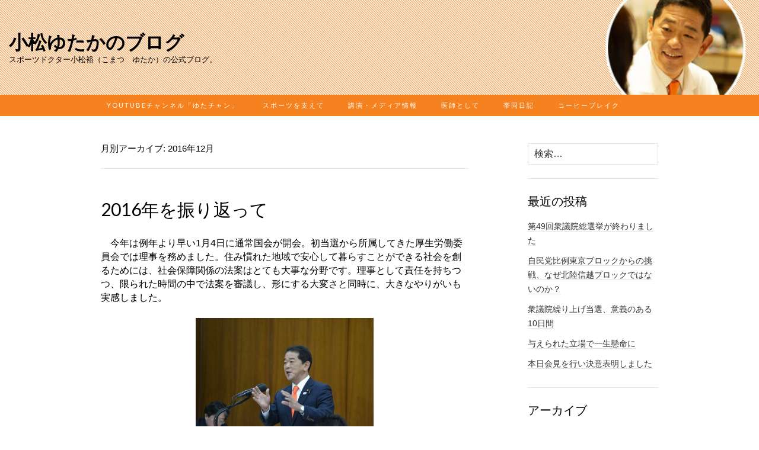

--- FILE ---
content_type: text/html; charset=UTF-8
request_url: https://komatsuyutaka.com/kolog/2016/12/
body_size: 8772
content:
<!DOCTYPE html>
<html lang="ja">
<head>
	<meta charset="UTF-8">
	<meta name="viewport" content="width=device-width">
	<link rel="profile" href="http://gmpg.org/xfn/11">
	<link rel="pingback" href="https://komatsuyutaka.com/kolog/xmlrpc.php">
	<title>2016年12月 &#8211; 小松ゆたかのブログ</title>
<link rel='dns-prefetch' href='//fonts.googleapis.com' />
<link rel='dns-prefetch' href='//s.w.org' />
<link rel="alternate" type="application/rss+xml" title="小松ゆたかのブログ &raquo; フィード" href="https://komatsuyutaka.com/kolog/feed/" />
<link rel="alternate" type="application/rss+xml" title="小松ゆたかのブログ &raquo; コメントフィード" href="https://komatsuyutaka.com/kolog/comments/feed/" />
		<script type="text/javascript">
			window._wpemojiSettings = {"baseUrl":"https:\/\/s.w.org\/images\/core\/emoji\/13.0.0\/72x72\/","ext":".png","svgUrl":"https:\/\/s.w.org\/images\/core\/emoji\/13.0.0\/svg\/","svgExt":".svg","source":{"concatemoji":"https:\/\/komatsuyutaka.com\/kolog\/wp-includes\/js\/wp-emoji-release.min.js?ver=5.5.17"}};
			!function(e,a,t){var n,r,o,i=a.createElement("canvas"),p=i.getContext&&i.getContext("2d");function s(e,t){var a=String.fromCharCode;p.clearRect(0,0,i.width,i.height),p.fillText(a.apply(this,e),0,0);e=i.toDataURL();return p.clearRect(0,0,i.width,i.height),p.fillText(a.apply(this,t),0,0),e===i.toDataURL()}function c(e){var t=a.createElement("script");t.src=e,t.defer=t.type="text/javascript",a.getElementsByTagName("head")[0].appendChild(t)}for(o=Array("flag","emoji"),t.supports={everything:!0,everythingExceptFlag:!0},r=0;r<o.length;r++)t.supports[o[r]]=function(e){if(!p||!p.fillText)return!1;switch(p.textBaseline="top",p.font="600 32px Arial",e){case"flag":return s([127987,65039,8205,9895,65039],[127987,65039,8203,9895,65039])?!1:!s([55356,56826,55356,56819],[55356,56826,8203,55356,56819])&&!s([55356,57332,56128,56423,56128,56418,56128,56421,56128,56430,56128,56423,56128,56447],[55356,57332,8203,56128,56423,8203,56128,56418,8203,56128,56421,8203,56128,56430,8203,56128,56423,8203,56128,56447]);case"emoji":return!s([55357,56424,8205,55356,57212],[55357,56424,8203,55356,57212])}return!1}(o[r]),t.supports.everything=t.supports.everything&&t.supports[o[r]],"flag"!==o[r]&&(t.supports.everythingExceptFlag=t.supports.everythingExceptFlag&&t.supports[o[r]]);t.supports.everythingExceptFlag=t.supports.everythingExceptFlag&&!t.supports.flag,t.DOMReady=!1,t.readyCallback=function(){t.DOMReady=!0},t.supports.everything||(n=function(){t.readyCallback()},a.addEventListener?(a.addEventListener("DOMContentLoaded",n,!1),e.addEventListener("load",n,!1)):(e.attachEvent("onload",n),a.attachEvent("onreadystatechange",function(){"complete"===a.readyState&&t.readyCallback()})),(n=t.source||{}).concatemoji?c(n.concatemoji):n.wpemoji&&n.twemoji&&(c(n.twemoji),c(n.wpemoji)))}(window,document,window._wpemojiSettings);
		</script>
		<style type="text/css">
img.wp-smiley,
img.emoji {
	display: inline !important;
	border: none !important;
	box-shadow: none !important;
	height: 1em !important;
	width: 1em !important;
	margin: 0 .07em !important;
	vertical-align: -0.1em !important;
	background: none !important;
	padding: 0 !important;
}
</style>
	<link rel='stylesheet' id='wp-block-library-css'  href='https://komatsuyutaka.com/kolog/wp-includes/css/dist/block-library/style.min.css?ver=5.5.17' type='text/css' media='all' />
<link rel='stylesheet' id='suits-fonts-css'  href='//fonts.googleapis.com/css?family=Lato%3A300%2C400&#038;subset=latin%2Clatin-ext' type='text/css' media='all' />
<link rel='stylesheet' id='suits-style-css'  href='https://komatsuyutaka.com/kolog/wp-content/themes/noree0024/style.css?ver=2020-09-16' type='text/css' media='all' />
<script type='text/javascript' src='https://komatsuyutaka.com/kolog/wp-includes/js/jquery/jquery.js?ver=1.12.4-wp' id='jquery-core-js'></script>
<link rel="https://api.w.org/" href="https://komatsuyutaka.com/kolog/wp-json/" /><link rel="EditURI" type="application/rsd+xml" title="RSD" href="https://komatsuyutaka.com/kolog/xmlrpc.php?rsd" />
<link rel="wlwmanifest" type="application/wlwmanifest+xml" href="https://komatsuyutaka.com/kolog/wp-includes/wlwmanifest.xml" /> 
<meta name="generator" content="WordPress 5.5.17" />
	<style type="text/css" id="suits-header-css">
			.site-header {
			background-image: url(https://komatsuyutaka.com/kolog/wp-content/uploads/2020/10/cropped-blog-2.jpg);
			background-repeat: no-repeat;
			background-attachment: scroll;
			background-position: top;
			background-size: cover;
		}
		</style>
		<link rel="stylesheet" href="https://komatsuyutaka.com/kolog/wp-content/themes/noree0024/css/main.css">
	<link rel="icon" type="image/png" href="/favicon.png">
</head>

<body class="archive date single-author no-footer-sidebar">
		<div id="page" class="hfeed site">
		<header id="masthead" class="site-header" role="banner">
							<div class="logo-container">
																		<p class="site-title"><a href="https://komatsuyutaka.com/kolog/" title="小松ゆたかのブログ" rel="home">小松ゆたかのブログ</a></p>
										<p class="site-description">スポーツドクター小松裕（こまつ　ゆたか）の公式ブログ。</p>
								</div>
						
			<div id="navbar" class="navbar">
				<nav id="site-navigation" class="navigation main-navigation" role="navigation">
					<h4 class="menu-toggle">メニュー</h4>
					<div class="menu-globalnavigation-container"><ul id="menu-globalnavigation" class="nav-menu"><li id="menu-item-28320" class="menu-item menu-item-type-taxonomy menu-item-object-category menu-item-28320"><a href="https://komatsuyutaka.com/kolog/category/youtube%e3%83%81%e3%83%a3%e3%83%b3%e3%83%8d%e3%83%ab%e3%80%8c%e3%82%86%e3%81%9f%e3%83%81%e3%83%a3%e3%83%b3%e3%80%8d/">YouTubeチャンネル「ゆたチャン」</a></li>
<li id="menu-item-28315" class="menu-item menu-item-type-taxonomy menu-item-object-category menu-item-28315"><a href="https://komatsuyutaka.com/kolog/category/sports/">スポーツを支えて</a></li>
<li id="menu-item-28316" class="menu-item menu-item-type-taxonomy menu-item-object-category menu-item-28316"><a href="https://komatsuyutaka.com/kolog/category/kouen-jyoho/">講演・メディア情報</a></li>
<li id="menu-item-28317" class="menu-item menu-item-type-taxonomy menu-item-object-category menu-item-28317"><a href="https://komatsuyutaka.com/kolog/category/doctor/">医師として</a></li>
<li id="menu-item-28318" class="menu-item menu-item-type-taxonomy menu-item-object-category menu-item-28318"><a href="https://komatsuyutaka.com/kolog/category/so-on/">帯同日記</a></li>
<li id="menu-item-28319" class="menu-item menu-item-type-taxonomy menu-item-object-category menu-item-28319"><a href="https://komatsuyutaka.com/kolog/category/coffeebreak/">コーヒーブレイク</a></li>
</ul></div>				</nav><!-- #site-navigation -->
			</div><!-- #navbar -->
		</header><!-- #masthead -->

		<div id="main" class="site-main">

	<div id="primary" class="content-area">
		<div id="content" class="site-content" role="main">

					<header class="archive-header">
				<h1 class="archive-title">月別アーカイブ: 2016年12月</h1>
							</header><!-- .archive-header -->

										
<article id="post-6255" class="post-6255 post type-post status-publish format-standard hentry category-sports category-doctor category-chiiki category-politics">
	<header class="entry-header">
		
				<h2 class="entry-title">
			<a href="https://komatsuyutaka.com/kolog/2016/12/28/2016%e5%b9%b4%e3%82%92%e6%8c%af%e3%82%8a%e8%bf%94%e3%81%a3%e3%81%a6/" rel="bookmark">2016年を振り返って</a>
		</h2>
			</header><!-- .entry-header -->

		<div class="entry-content">
		<p>				　今年は例年より早い1月4日に通常国会が開会。初当選から所属してきた厚生労働委員会では理事を務めました。住み慣れた地域で安心して暮らすことができる社会を創るためには、社会保障関係の法案はとても大事な分野です。理事として責任を持ちつつ、限られた時間の中で法案を審議し、形にする大変さと同時に、大きなやりがいも実感しました。</p>
<p><a href="https://komatsuyutaka.com/kolog/wp-content/uploads/2016/11/DSC_3360.jpg"><img loading="lazy" src="https://komatsuyutaka.com/kolog/wp-content/uploads/2016/11/DSC_3360-300x199.jpg" alt="dsc_3360" width="300" height="199" class="aligncenter size-medium wp-image-6218" /></a></p>
<p>　7月、参議院選挙が行われました。選挙権年齢が18歳に引き下げられ、初の国政選挙となった今回の参院選。1人区となった長野県選挙区では、みなさんの力を結集して戦いましたが、激戦の末、若林健太さんが大変厳しい結果となりました。</p>
<p>　8月にはリオデジャネイロでオリンピック・パラリンピックが開催されました。私はスポーツ議連の一員として、9月にパラリンピックを視察。4年後の2020年はいよいよ日本の番です。オリンピックに5度参加したスポーツドクターとしての経験を活かして日本全体でオリパラに臨むことができるよう、また2020年以降も含め、北信への経済波及効果が持続するよう、積極的に取り組んでまいります。</p>
<p><a href="https://komatsuyutaka.com/kolog/wp-content/uploads/2016/12/IMG_1621.jpg"><img loading="lazy" src="https://komatsuyutaka.com/kolog/wp-content/uploads/2016/12/IMG_1621-300x225.jpg" alt="img_1621" width="300" height="225" class="aligncenter size-medium wp-image-6259" /></a></p>
<p><a href="https://komatsuyutaka.com/kolog/wp-content/uploads/2016/12/IMG_1638.jpg"><img loading="lazy" src="https://komatsuyutaka.com/kolog/wp-content/uploads/2016/12/IMG_1638-300x225.jpg" alt="img_1638" width="300" height="225" class="aligncenter size-medium wp-image-6260" /></a></p>
<p>　秋の臨時国会では、新たに国会対策副委員長、総務会総務、厚生労働部会長代理として臨みました。様々な課題がある状況ですが、政権交替から4年が経過し、少しずつ経済に明るい兆しも見えてきています。もちろんそれが地方への波及という意味で、「実感できない」という声が大きいことも事実です。だからこそ、地方創生、国土強靱化、女性の活躍も含め、あらゆる政策を総動員してデフレ脱却を確実なものとし、経済の好循環を地方、北信にも波及させるように、間断なく実行していかなければなりません。</p>
<p>　10月21日、小坂憲次先生が旅立たれました。70歳でした。長野の政治の支柱であり、党派を越えて誰からも信頼される優しい先生でした。もっとご指導いただきたかったのに、残念です。心よりご冥福をお祈りします。</p>
<p><a href="https://komatsuyutaka.com/kolog/wp-content/uploads/2016/03/IMG_2973.jpg"><img loading="lazy" src="https://komatsuyutaka.com/kolog/wp-content/uploads/2016/03/IMG_2973-300x199.jpg" alt="IMG_2973" width="300" height="199" class="aligncenter size-medium wp-image-6007" /></a></p>
<p>　今年は憲法公布から70年の節目の年でもありました。戦後70年、平和憲法のもと、日本は平和と繁栄を築いてきました。それは平和外交への取り組み、世界各国との信頼関係の構築など、先人たちの様々な努力の賜物です。憲法改正についてもみなさんと方向性を共有し、国会で幅広い議論をしていきたいと思います。</p>
<p>　少子高齢化が進み、人口が減少する中、医師の地域偏在や年金改革、障害者スポーツ支援やスポーツによる地域活性化、女性の健康づくりや女性アスリートの支援など、私が特に役割を負って取り組んでいかなければいけないさまざまな課題があります。こうした課題にも立ち向かいながら、これからも政治を志した初心を忘れず、誰もが安心して、健康に暮らせる社会の実現を目指して、全力で取り組んでまいります。</p>
<p>　2017年も、どうぞよろしくお願い申し上げます。</p>
<p>　よいお年をお迎えください。</p>
<p>　衆議院議員　小松ゆたか</p>
<p><a href="https://komatsuyutaka.com/kolog/wp-content/uploads/2016/12/IMG_1406.jpg"><img loading="lazy" src="https://komatsuyutaka.com/kolog/wp-content/uploads/2016/12/IMG_1406-300x199.jpg" alt="img_1406" width="300" height="199" class="aligncenter size-medium wp-image-6262" /></a>		</p>
			</div><!-- .entry-content -->
	
	<footer class="entry-meta">
		Posted in <a href="https://komatsuyutaka.com/kolog/category/sports/" rel="category tag">スポーツを支えて</a>, <a href="https://komatsuyutaka.com/kolog/category/doctor/" rel="category tag">医師として</a>, <a href="https://komatsuyutaka.com/kolog/category/chiiki/" rel="category tag">地域とともに</a>, <a href="https://komatsuyutaka.com/kolog/category/politics/" rel="category tag">政治</a><span class="on-date"> on <a href="https://komatsuyutaka.com/kolog/2016/12/28/2016%e5%b9%b4%e3%82%92%e6%8c%af%e3%82%8a%e8%bf%94%e3%81%a3%e3%81%a6/" title="10:21 AM" rel="bookmark"><time class="entry-date" datetime="2016-12-28T10:21:06+09:00">2016年12月28日</time></a></span><span class="by-author"> by <span class="author vcard"><a class="url fn n" href="https://komatsuyutaka.com/kolog/author/komatsuyutaka/" title="komatsuyutaka の投稿をすべて表示" rel="author">komatsuyutaka</a></span></span>.					</footer><!-- .entry-meta -->
</article><!-- #post -->
							
<article id="post-6247" class="post-6247 post type-post status-publish format-standard hentry category-sports category-doctor category-chiiki category-politics">
	<header class="entry-header">
		
				<h2 class="entry-title">
			<a href="https://komatsuyutaka.com/kolog/2016/12/07/%e3%80%8c%e5%b0%8f%e6%9d%be%e3%82%86%e3%81%9f%e3%81%8b%e5%9b%bd%e6%94%bf%e5%a0%b1%e5%91%8a%e4%bc%9a%e3%83%bb%e5%b9%b4%e5%bf%98%e3%82%8c%e3%81%ae%e9%9b%86%e3%81%84%e3%80%8d%e3%82%92%e9%96%8b%e5%82%ac-2/" rel="bookmark">「小松ゆたか国政報告会・年忘れの集い」を開催しました</a>
		</h2>
			</header><!-- .entry-header -->

		<div class="entry-content">
		<p>				　4日、長野市で「小松ゆたか国政報告会・年忘れの集い」を開催させていただきました。年末のお忙しい中、たくさんの方に足を運んでいただき、本当にありがとうございました。</p>
<p><a href="https://komatsuyutaka.com/kolog/wp-content/uploads/2016/12/44d29d2792be3bad9a9ed98c7bbb20d6.jpg"><img loading="lazy" src="https://komatsuyutaka.com/kolog/wp-content/uploads/2016/12/44d29d2792be3bad9a9ed98c7bbb20d6-300x202.jpg" alt="%e3%82%ad%e3%83%a3%e3%83%97%e3%83%81%e3%83%a32" width="300" height="202" class="aligncenter size-medium wp-image-6251" /></a></p>
<p>　冒頭、10月21日に天国へ旅立たれた小坂憲次先生に哀悼の意を表し、黙祷を捧げました。</p>
<p>　昨年、初めて開くことができた大きな国政報告会。2回目となった今回は、400人を超える方々が足を運んでくださいました。あらためて、地元の多くの方々に支えられて議員活動をさせていただいていることを実感しました。</p>
<p>　当日は関隆教後援会長、古田芙士県連幹事長をはじめ、県議会議員、市町村長、市町村議会議員のみなさんから、あたたかい激励の言葉をいただきました。</p>
<p>　その言葉の中に、来年にはあると噂される解散総選挙、今度こそは小選挙区を制さなくてはならないというお話が多くありました。小選挙区の奪還、それは皆様が共有されている思いであり、私に対する期待であると重く受け止めています。</p>
<p>　国政報告では、今年1年を振り返りながら、力を入れて取り組んできた政策、「年金改革などの社会保障政策」、「スポーツによる健康や地域の活性化」、「障がい者支援と共生社会」などの話をしました。</p>
<p><a href="https://komatsuyutaka.com/kolog/wp-content/uploads/2016/12/66c19942ab4ba346fdb64ccc04cde373.jpg"><img loading="lazy" src="https://komatsuyutaka.com/kolog/wp-content/uploads/2016/12/66c19942ab4ba346fdb64ccc04cde373-300x202.jpg" alt="%e3%82%ad%e3%83%a3%e3%83%97%e3%83%81%e3%83%a3" width="300" height="202" class="aligncenter size-medium wp-image-6250" /></a></p>
<p>　「スポーツマンシップ」とは何か。スポーツマンシップとはリスペクトすること。仲間を尊重し、相手を尊重し、そしてルール、スポーツそのものを尊重することです。国会対策副委員長として「スポーツマンシップ」を持って政治にもあたっていかなければならないと思っています。</p>
<p>　これからも農業、経済、観光を含め、地域・国政のあらゆる課題に真摯に向き合って、みんなが安心して、健康で元気に暮らせるよう、政治家として誠実に努力を重ねていきたいと思います。</p>
<p>　「小松ゆたか国政報告会・年忘れの集い」開催にあたっては、準備から当日の運営まで、本当に多くの方にご協力いただきました。あらためて御礼申し上げます。</p>
<p>　みなさん、本当にありがとうございました。		</p>
			</div><!-- .entry-content -->
	
	<footer class="entry-meta">
		Posted in <a href="https://komatsuyutaka.com/kolog/category/sports/" rel="category tag">スポーツを支えて</a>, <a href="https://komatsuyutaka.com/kolog/category/doctor/" rel="category tag">医師として</a>, <a href="https://komatsuyutaka.com/kolog/category/chiiki/" rel="category tag">地域とともに</a>, <a href="https://komatsuyutaka.com/kolog/category/politics/" rel="category tag">政治</a><span class="on-date"> on <a href="https://komatsuyutaka.com/kolog/2016/12/07/%e3%80%8c%e5%b0%8f%e6%9d%be%e3%82%86%e3%81%9f%e3%81%8b%e5%9b%bd%e6%94%bf%e5%a0%b1%e5%91%8a%e4%bc%9a%e3%83%bb%e5%b9%b4%e5%bf%98%e3%82%8c%e3%81%ae%e9%9b%86%e3%81%84%e3%80%8d%e3%82%92%e9%96%8b%e5%82%ac-2/" title="11:20 AM" rel="bookmark"><time class="entry-date" datetime="2016-12-07T11:20:05+09:00">2016年12月7日</time></a></span><span class="by-author"> by <span class="author vcard"><a class="url fn n" href="https://komatsuyutaka.com/kolog/author/komatsuyutaka/" title="komatsuyutaka の投稿をすべて表示" rel="author">komatsuyutaka</a></span></span>.					</footer><!-- .entry-meta -->
</article><!-- #post -->
			
			
		
		</div><!-- #content -->
	</div><!-- #primary -->

	<div id="secondary" class="sidebar-container" role="complementary">
		<div class="widget-area">
			<aside id="search-2" class="widget widget_search"><form role="search" method="get" class="search-form" action="https://komatsuyutaka.com/kolog/">
				<label>
					<span class="screen-reader-text">検索:</span>
					<input type="search" class="search-field" placeholder="検索&hellip;" value="" name="s" />
				</label>
				<input type="submit" class="search-submit" value="検索" />
			</form></aside>
		<aside id="recent-posts-2" class="widget widget_recent_entries">
		<h4 class="widget-title">最近の投稿</h4>
		<ul>
											<li>
					<a href="https://komatsuyutaka.com/kolog/2021/11/04/%e7%ac%ac49%e5%9b%9e%e8%a1%86%e8%ad%b0%e9%99%a2%e7%b7%8f%e9%81%b8%e6%8c%99%e3%81%8c%e7%b5%82%e3%82%8f%e3%82%8a%e3%81%be%e3%81%97%e3%81%9f/">第49回衆議院総選挙が終わりました</a>
									</li>
											<li>
					<a href="https://komatsuyutaka.com/kolog/2021/10/21/%e8%87%aa%e6%b0%91%e5%85%9a%e6%af%94%e4%be%8b%e6%9d%b1%e4%ba%ac%e3%83%96%e3%83%ad%e3%83%83%e3%82%af%e3%81%8b%e3%82%89%e3%81%ae%e6%8c%91%e6%88%a6%e3%80%81%e3%81%aa%e3%81%9c%e5%8c%97%e9%99%b8%e4%bf%a1/">自民党比例東京ブロックからの挑戦、なぜ北陸信越ブロックではないのか？</a>
									</li>
											<li>
					<a href="https://komatsuyutaka.com/kolog/2021/10/18/%e8%a1%86%e8%ad%b0%e9%99%a2%e7%b9%b0%e3%82%8a%e4%b8%8a%e3%81%92%e5%bd%93%e9%81%b8%e3%80%81%e6%84%8f%e7%be%a9%e3%81%ae%e3%81%82%e3%82%8b10%e6%97%a5%e9%96%93/">衆議院繰り上げ当選、意義のある10日間</a>
									</li>
											<li>
					<a href="https://komatsuyutaka.com/kolog/2021/05/25/%e4%b8%8e%e3%81%88%e3%82%89%e3%82%8c%e3%81%9f%e7%ab%8b%e5%a0%b4%e3%81%a7%e4%b8%80%e7%94%9f%e6%87%b8%e5%91%bd%e3%81%ab/">与えられた立場で一生懸命に</a>
									</li>
											<li>
					<a href="https://komatsuyutaka.com/kolog/2021/02/01/%e6%9c%ac%e6%97%a5%e4%bc%9a%e8%a6%8b%e3%82%92%e8%a1%8c%e3%81%84%e6%b1%ba%e6%84%8f%e8%a1%a8%e6%98%8e%e3%81%97%e3%81%be%e3%81%97%e3%81%9f/">本日会見を行い決意表明しました</a>
									</li>
					</ul>

		</aside><aside id="archives-2" class="widget widget_archive"><h4 class="widget-title">アーカイブ</h4>
			<ul>
					<li><a href='https://komatsuyutaka.com/kolog/2021/11/'>2021年11月</a></li>
	<li><a href='https://komatsuyutaka.com/kolog/2021/10/'>2021年10月</a></li>
	<li><a href='https://komatsuyutaka.com/kolog/2021/05/'>2021年5月</a></li>
	<li><a href='https://komatsuyutaka.com/kolog/2021/02/'>2021年2月</a></li>
	<li><a href='https://komatsuyutaka.com/kolog/2020/11/'>2020年11月</a></li>
	<li><a href='https://komatsuyutaka.com/kolog/2020/10/'>2020年10月</a></li>
	<li><a href='https://komatsuyutaka.com/kolog/2020/05/'>2020年5月</a></li>
	<li><a href='https://komatsuyutaka.com/kolog/2020/02/'>2020年2月</a></li>
	<li><a href='https://komatsuyutaka.com/kolog/2020/01/'>2020年1月</a></li>
	<li><a href='https://komatsuyutaka.com/kolog/2019/11/'>2019年11月</a></li>
	<li><a href='https://komatsuyutaka.com/kolog/2019/07/'>2019年7月</a></li>
	<li><a href='https://komatsuyutaka.com/kolog/2019/06/'>2019年6月</a></li>
	<li><a href='https://komatsuyutaka.com/kolog/2019/05/'>2019年5月</a></li>
	<li><a href='https://komatsuyutaka.com/kolog/2018/11/'>2018年11月</a></li>
	<li><a href='https://komatsuyutaka.com/kolog/2018/10/'>2018年10月</a></li>
	<li><a href='https://komatsuyutaka.com/kolog/2018/08/'>2018年8月</a></li>
	<li><a href='https://komatsuyutaka.com/kolog/2018/06/'>2018年6月</a></li>
	<li><a href='https://komatsuyutaka.com/kolog/2018/05/'>2018年5月</a></li>
	<li><a href='https://komatsuyutaka.com/kolog/2018/04/'>2018年4月</a></li>
	<li><a href='https://komatsuyutaka.com/kolog/2018/03/'>2018年3月</a></li>
	<li><a href='https://komatsuyutaka.com/kolog/2018/02/'>2018年2月</a></li>
	<li><a href='https://komatsuyutaka.com/kolog/2018/01/'>2018年1月</a></li>
	<li><a href='https://komatsuyutaka.com/kolog/2017/12/'>2017年12月</a></li>
	<li><a href='https://komatsuyutaka.com/kolog/2017/11/'>2017年11月</a></li>
	<li><a href='https://komatsuyutaka.com/kolog/2017/10/'>2017年10月</a></li>
	<li><a href='https://komatsuyutaka.com/kolog/2017/08/'>2017年8月</a></li>
	<li><a href='https://komatsuyutaka.com/kolog/2017/07/'>2017年7月</a></li>
	<li><a href='https://komatsuyutaka.com/kolog/2017/06/'>2017年6月</a></li>
	<li><a href='https://komatsuyutaka.com/kolog/2017/05/'>2017年5月</a></li>
	<li><a href='https://komatsuyutaka.com/kolog/2017/04/'>2017年4月</a></li>
	<li><a href='https://komatsuyutaka.com/kolog/2017/03/'>2017年3月</a></li>
	<li><a href='https://komatsuyutaka.com/kolog/2017/02/'>2017年2月</a></li>
	<li><a href='https://komatsuyutaka.com/kolog/2017/01/'>2017年1月</a></li>
	<li><a href='https://komatsuyutaka.com/kolog/2016/12/' aria-current="page">2016年12月</a></li>
	<li><a href='https://komatsuyutaka.com/kolog/2016/11/'>2016年11月</a></li>
	<li><a href='https://komatsuyutaka.com/kolog/2016/10/'>2016年10月</a></li>
	<li><a href='https://komatsuyutaka.com/kolog/2016/09/'>2016年9月</a></li>
	<li><a href='https://komatsuyutaka.com/kolog/2016/08/'>2016年8月</a></li>
	<li><a href='https://komatsuyutaka.com/kolog/2016/07/'>2016年7月</a></li>
	<li><a href='https://komatsuyutaka.com/kolog/2016/05/'>2016年5月</a></li>
	<li><a href='https://komatsuyutaka.com/kolog/2016/04/'>2016年4月</a></li>
	<li><a href='https://komatsuyutaka.com/kolog/2016/03/'>2016年3月</a></li>
	<li><a href='https://komatsuyutaka.com/kolog/2016/02/'>2016年2月</a></li>
	<li><a href='https://komatsuyutaka.com/kolog/2016/01/'>2016年1月</a></li>
	<li><a href='https://komatsuyutaka.com/kolog/2015/12/'>2015年12月</a></li>
	<li><a href='https://komatsuyutaka.com/kolog/2015/11/'>2015年11月</a></li>
	<li><a href='https://komatsuyutaka.com/kolog/2015/10/'>2015年10月</a></li>
	<li><a href='https://komatsuyutaka.com/kolog/2015/09/'>2015年9月</a></li>
	<li><a href='https://komatsuyutaka.com/kolog/2015/08/'>2015年8月</a></li>
	<li><a href='https://komatsuyutaka.com/kolog/2015/07/'>2015年7月</a></li>
	<li><a href='https://komatsuyutaka.com/kolog/2015/06/'>2015年6月</a></li>
	<li><a href='https://komatsuyutaka.com/kolog/2015/05/'>2015年5月</a></li>
	<li><a href='https://komatsuyutaka.com/kolog/2015/04/'>2015年4月</a></li>
	<li><a href='https://komatsuyutaka.com/kolog/2015/03/'>2015年3月</a></li>
	<li><a href='https://komatsuyutaka.com/kolog/2015/02/'>2015年2月</a></li>
	<li><a href='https://komatsuyutaka.com/kolog/2014/12/'>2014年12月</a></li>
	<li><a href='https://komatsuyutaka.com/kolog/2014/11/'>2014年11月</a></li>
	<li><a href='https://komatsuyutaka.com/kolog/2014/10/'>2014年10月</a></li>
	<li><a href='https://komatsuyutaka.com/kolog/2014/08/'>2014年8月</a></li>
	<li><a href='https://komatsuyutaka.com/kolog/2014/07/'>2014年7月</a></li>
	<li><a href='https://komatsuyutaka.com/kolog/2014/06/'>2014年6月</a></li>
	<li><a href='https://komatsuyutaka.com/kolog/2014/05/'>2014年5月</a></li>
	<li><a href='https://komatsuyutaka.com/kolog/2014/04/'>2014年4月</a></li>
	<li><a href='https://komatsuyutaka.com/kolog/2014/03/'>2014年3月</a></li>
	<li><a href='https://komatsuyutaka.com/kolog/2014/02/'>2014年2月</a></li>
	<li><a href='https://komatsuyutaka.com/kolog/2014/01/'>2014年1月</a></li>
	<li><a href='https://komatsuyutaka.com/kolog/2013/12/'>2013年12月</a></li>
	<li><a href='https://komatsuyutaka.com/kolog/2013/11/'>2013年11月</a></li>
	<li><a href='https://komatsuyutaka.com/kolog/2013/10/'>2013年10月</a></li>
	<li><a href='https://komatsuyutaka.com/kolog/2013/09/'>2013年9月</a></li>
	<li><a href='https://komatsuyutaka.com/kolog/2013/08/'>2013年8月</a></li>
	<li><a href='https://komatsuyutaka.com/kolog/2013/07/'>2013年7月</a></li>
	<li><a href='https://komatsuyutaka.com/kolog/2013/06/'>2013年6月</a></li>
	<li><a href='https://komatsuyutaka.com/kolog/2013/05/'>2013年5月</a></li>
	<li><a href='https://komatsuyutaka.com/kolog/2013/04/'>2013年4月</a></li>
	<li><a href='https://komatsuyutaka.com/kolog/2013/03/'>2013年3月</a></li>
	<li><a href='https://komatsuyutaka.com/kolog/2013/02/'>2013年2月</a></li>
	<li><a href='https://komatsuyutaka.com/kolog/2013/01/'>2013年1月</a></li>
	<li><a href='https://komatsuyutaka.com/kolog/2012/12/'>2012年12月</a></li>
	<li><a href='https://komatsuyutaka.com/kolog/2012/11/'>2012年11月</a></li>
	<li><a href='https://komatsuyutaka.com/kolog/2012/10/'>2012年10月</a></li>
	<li><a href='https://komatsuyutaka.com/kolog/2012/09/'>2012年9月</a></li>
	<li><a href='https://komatsuyutaka.com/kolog/2012/08/'>2012年8月</a></li>
	<li><a href='https://komatsuyutaka.com/kolog/2012/07/'>2012年7月</a></li>
	<li><a href='https://komatsuyutaka.com/kolog/2012/06/'>2012年6月</a></li>
	<li><a href='https://komatsuyutaka.com/kolog/2012/05/'>2012年5月</a></li>
	<li><a href='https://komatsuyutaka.com/kolog/2012/04/'>2012年4月</a></li>
	<li><a href='https://komatsuyutaka.com/kolog/2012/03/'>2012年3月</a></li>
	<li><a href='https://komatsuyutaka.com/kolog/2012/02/'>2012年2月</a></li>
	<li><a href='https://komatsuyutaka.com/kolog/2012/01/'>2012年1月</a></li>
	<li><a href='https://komatsuyutaka.com/kolog/2011/12/'>2011年12月</a></li>
	<li><a href='https://komatsuyutaka.com/kolog/2011/11/'>2011年11月</a></li>
	<li><a href='https://komatsuyutaka.com/kolog/2011/10/'>2011年10月</a></li>
	<li><a href='https://komatsuyutaka.com/kolog/2011/09/'>2011年9月</a></li>
	<li><a href='https://komatsuyutaka.com/kolog/2011/08/'>2011年8月</a></li>
	<li><a href='https://komatsuyutaka.com/kolog/2011/07/'>2011年7月</a></li>
	<li><a href='https://komatsuyutaka.com/kolog/2011/06/'>2011年6月</a></li>
	<li><a href='https://komatsuyutaka.com/kolog/2011/05/'>2011年5月</a></li>
	<li><a href='https://komatsuyutaka.com/kolog/2011/04/'>2011年4月</a></li>
	<li><a href='https://komatsuyutaka.com/kolog/2011/03/'>2011年3月</a></li>
	<li><a href='https://komatsuyutaka.com/kolog/2011/02/'>2011年2月</a></li>
	<li><a href='https://komatsuyutaka.com/kolog/2011/01/'>2011年1月</a></li>
	<li><a href='https://komatsuyutaka.com/kolog/2010/12/'>2010年12月</a></li>
	<li><a href='https://komatsuyutaka.com/kolog/2010/11/'>2010年11月</a></li>
	<li><a href='https://komatsuyutaka.com/kolog/2010/10/'>2010年10月</a></li>
	<li><a href='https://komatsuyutaka.com/kolog/2010/07/'>2010年7月</a></li>
	<li><a href='https://komatsuyutaka.com/kolog/2010/04/'>2010年4月</a></li>
	<li><a href='https://komatsuyutaka.com/kolog/2010/03/'>2010年3月</a></li>
	<li><a href='https://komatsuyutaka.com/kolog/2009/04/'>2009年4月</a></li>
			</ul>

			</aside><aside id="categories-2" class="widget widget_categories"><h4 class="widget-title">カテゴリー</h4>
			<ul>
					<li class="cat-item cat-item-3"><a href="https://komatsuyutaka.com/kolog/category/qa/">Q&amp;A</a>
</li>
	<li class="cat-item cat-item-4"><a href="https://komatsuyutaka.com/kolog/category/youtube%e3%83%81%e3%83%a3%e3%83%b3%e3%83%8d%e3%83%ab%e3%80%8c%e3%82%86%e3%81%9f%e3%83%81%e3%83%a3%e3%83%b3%e3%80%8d/">YouTubeチャンネル「ゆたチャン」</a>
</li>
	<li class="cat-item cat-item-5"><a href="https://komatsuyutaka.com/kolog/category/archive/">アーカイブ</a>
</li>
	<li class="cat-item cat-item-6"><a href="https://komatsuyutaka.com/kolog/category/coffeebreak/">コーヒーブレイク</a>
</li>
	<li class="cat-item cat-item-7"><a href="https://komatsuyutaka.com/kolog/category/sports/">スポーツを支えて</a>
</li>
	<li class="cat-item cat-item-8"><a href="https://komatsuyutaka.com/kolog/category/ksdiary/">セクレタリーＫの日記</a>
</li>
	<li class="cat-item cat-item-9"><a href="https://komatsuyutaka.com/kolog/category/doctor/">医師として</a>
</li>
	<li class="cat-item cat-item-10"><a href="https://komatsuyutaka.com/kolog/category/chiiki/">地域とともに</a>
</li>
	<li class="cat-item cat-item-11"><a href="https://komatsuyutaka.com/kolog/category/so-on/">帯同日記</a>
</li>
	<li class="cat-item cat-item-12"><a href="https://komatsuyutaka.com/kolog/category/politics/">政治</a>
</li>
	<li class="cat-item cat-item-13"><a href="https://komatsuyutaka.com/kolog/category/forpolitics/">政治家を志して</a>
</li>
	<li class="cat-item cat-item-14"><a href="https://komatsuyutaka.com/kolog/category/%e6%96%b0%e5%9e%8b%e3%82%b3%e3%83%ad%e3%83%8a%e3%82%a6%e3%82%a4%e3%83%ab%e3%82%b9/">新型コロナウイルス</a>
</li>
	<li class="cat-item cat-item-15"><a href="https://komatsuyutaka.com/kolog/category/igakuchishiki/">暮らしに役立つ医学知識</a>
</li>
	<li class="cat-item cat-item-1"><a href="https://komatsuyutaka.com/kolog/category/%e6%9c%aa%e5%88%86%e9%a1%9e/">未分類</a>
</li>
	<li class="cat-item cat-item-16"><a href="https://komatsuyutaka.com/kolog/category/%e7%86%b1%e4%b8%ad%e7%97%87/">熱中症</a>
</li>
	<li class="cat-item cat-item-17"><a href="https://komatsuyutaka.com/kolog/category/kouen-jyoho/" title="小松裕先生の講演・メディア情報を随時掲載。">講演・メディア情報</a>
</li>
			</ul>

			</aside>			<p><a href="https://www.youtube.com/channel/UCvJRW9_yMqCVXB6AvRbaAMQ" target="blank"><img src="/common/images/bnr_yutachan.jpg" alt="小松ゆたかYouTubeチャンネル　ゆたチャン"></a></p>
		</div><!-- .widget-area -->
	</div><!-- #secondary -->

		</div><!-- #main -->
		<footer id="colophon" class="site-footer" role="contentinfo">
			
			<div class="site-info-container">
				<div class="site-info">
					<p id="copyright">&copy;&nbsp;KOMATSU YUTAKA.&nbsp;&nbsp;<br class="sponly">All rights reserved.</p>
				</div><!-- .site-info -->
			</div><!-- .site-info-container -->
		</footer><!-- #colophon -->
	</div><!-- #page -->

	<script type='text/javascript' src='https://komatsuyutaka.com/kolog/wp-content/themes/noree0024/js/functions.js?ver=2017-09-25' id='suits-script-js'></script>
<script type='text/javascript' src='https://komatsuyutaka.com/kolog/wp-includes/js/wp-embed.min.js?ver=5.5.17' id='wp-embed-js'></script>
</body>
</html>

--- FILE ---
content_type: text/css
request_url: https://komatsuyutaka.com/kolog/wp-content/themes/noree0024/style.css?ver=2020-09-16
body_size: 6672
content:
/*
Theme Name: noree0024
Theme URI: http://www.themeweaver.net/demo/suits/
Author: Theme Weaver
Author URI: http://www.themeweaver.net/
Description: For blogs and websites. Sleek design and solid code. Suits make you look good.
Version: 1.5.2
Tested up to: 5.5
Requires PHP: 5.2.4
License: GNU General Public License v2 or later
License URI: http://www.gnu.org/licenses/gpl-2.0.html
Tags: one-column, two-columns, right-sidebar, custom-background, custom-header, custom-logo, custom-menu, featured-images, footer-widgets, full-width-template, microformats, threaded-comments, translation-ready, blog
Text Domain: suits

This theme, like WordPress, is licensed under the GPL.
Use it to make something cool, have fun, and share what you've learned with others.
*/


/* =Reset (http://git.io/normalize)
----------------------------------------------- */

* {
	-webkit-box-sizing: border-box;
	-moz-box-sizing:    border-box;
	box-sizing:         border-box;
}

article,
aside,
details,
figcaption,
figure,
footer,
header,
nav,
section,
summary {
	display: block;
}

audio,
canvas,
video {
	display: inline-block;
}

audio:not([controls]) {
	display: none;
	height: 0;
}

[hidden] {
	display: none;
}

html {
	font-size: 62.5%; /* 10px */
	overflow-y: scroll;
	-webkit-text-size-adjust: 100%;
	-ms-text-size-adjust: 100%;
}

html,
button,
input,
select,
textarea {
	font-family: "Lucida Grande", "Lucida Sans Unicode", "Lucida Sans", Geneva, Verdana, sans-serif;
}

body {
	color: #333;
	font-size: 13px;
	font-size: 1.3rem;
	line-height: 23px;
	line-height: 2.3rem;
	margin: 0;
}

a {
	color: #333;
	text-decoration: none;
	-webkit-transition: none;
	transition:         none;
}

a:focus {
	outline: thin dotted;
}

a:active,
a:hover {
	color: #b00;
	outline: 0;
}

a:hover {
	-webkit-transition: all 0.3s;
	transition:         all 0.3s;
}

h1,
h2,
h3,
h4,
h5,
h6 {
	clear: both;
	color: #000;
	font-family: "Lucida Grande", "Lucida Sans Unicode", "Lucida Sans", Geneva, Verdana, sans-serif;
	font-weight: bold;
	line-height: 1.5;
	margin: 23px 0;
	margin: 2.3rem 0;
}

h1 {
	font-size: 24px;
	font-size: 2.4rem;
}

h2 {
	font-size: 20px;
	font-size: 2rem;
}

h3 {
	font-size: 17px;
	font-size: 1.7rem;
}

h4 {
	font-size: 15px;
	font-size: 1.5rem;
}

h5 {
	font-size: 13px;
	font-size: 1.3rem;
}

h6 {
	color: rgba(0, 0, 0, 0.45);
	font-size: 13px;
	font-size: 1.3rem;
	letter-spacing: 1px;
	text-transform: uppercase;
}

address {
	font-style: italic;
	margin: 0 0 23px;
	margin: 0 0 2.3rem;
}

abbr[title] {
	border-bottom: 1px dotted;
}

b,
strong {
	font-weight: bold;
}

dfn {
	font-style: italic;
}

mark {
	background: #ff0;
	color: #000;
}

p {
	margin: 0 0 23px;
	margin: 0 0 2.3rem;
}

code,
kbd,
pre,
samp {
	font-family: monospace, serif;
	font-size: 13px;
	font-size: 1.3rem;
	-webkit-hyphens: none;
	-moz-hyphens:    none;
	-ms-hyphens:     none;
	hyphens:         none;
}

pre {
	background-color: rgba(0, 0, 0, 0.04);
	color: #666;
	font-family: monospace;
	font-size: 13px;
	font-size: 1.3rem;
	margin: 23px 0;
	margin: 2.3rem 0;
	overflow: auto;
	padding: 20px;
	padding: 2rem;
	white-space: pre;
	white-space: pre-wrap;
	word-wrap: break-word;
}

blockquote,
q {
	-webkit-hyphens: none;
	-moz-hyphens:    none;
	-ms-hyphens:     none;
	hyphens:         none;
	quotes: none;
}

blockquote:before,
blockquote:after,
q:before,
q:after {
	content: "";
	content: none;
}

blockquote {
	font-size: 13px;
	font-size: 1.3rem;
	font-style: italic;
	font-weight: normal;
	margin: 23px;
	margin: 2.3rem;
}

blockquote blockquote {
	margin-right: 0;
}

blockquote cite,
blockquote small {
	font-size: 11px;
	font-size: 1.1rem;
	font-weight: normal;
	text-transform: uppercase;
}

small {
	font-size: smaller;
}

sub,
sup {
	font-size: 75%;
	line-height: 0;
	position: relative;
	vertical-align: baseline;
}

sup {
	top: -0.5em;
}

sub {
	bottom: -0.25em;
}

dl {
	margin: 0 20px;
	margin: 0 2rem;
}

dt {
	font-weight: bold;
}

dd {
	margin: 0 0 20px;
	margin: 0 0 2rem;
}

menu,
ol,
ul {
	margin: 16px 0;
	margin: 1.6rem 0;
	padding: 0 0 0 40px;
	padding: 0 0 0 4rem;
}

ul {
	list-style-type: square;
}

nav ul,
nav ol {
	list-style: none;
	list-style-image: none;
}

li > ul,
li > ol {
	margin: 0;
}

img {
	-ms-interpolation-mode: bicubic;
	border: 0;
	vertical-align: middle;
}

svg:not(:root) {
	overflow: hidden;
}

figure {
	margin: 0;
}

form {
	margin: 0;
}

fieldset {
	border: 1px solid rgba(0, 0, 0, 0.1);
	padding: 20px;
	padding: 2rem;
	margin-bottom: 23px;
	margin-bottom: 2.3rem;
}

legend {
	border: 0;
	padding: 0 5px;
	white-space: normal;
}

button,
input,
select,
textarea {
	font-size: 100%;
	margin: 0;
	max-width: 100%;
	vertical-align: baseline;
}

button,
input {
	line-height: normal;
}

button,
html input[type="button"],
input[type="reset"],
input[type="submit"] {
	-webkit-appearance: button;
	cursor: pointer;
}

button[disabled],
input[disabled] {
	cursor: default;
}

input[type="checkbox"],
input[type="radio"] {
	padding: 0;
	position: relative;
	top: 1px;
}

input[type="search"] {
	-webkit-appearance: textfield;
	padding-right: 2px; /* Don't cut off the webkit search cancel button */
	width: 270px;
}

input[type="search"]::-webkit-search-decoration {
	-webkit-appearance: none;
}

button::-moz-focus-inner,
input::-moz-focus-inner {
	border: 0;
	padding: 0;
}

textarea {
	overflow: auto;
	vertical-align: top;
}

table {
	border-spacing: 0;
	margin: 0 0 23px;
	margin: 0 0 2.3rem;
	width: 100%;
}

caption,
th,
td {
	border-bottom: 1px solid rgba(0, 0, 0, 0.1);
	font-weight: normal;
	text-align: left;
}

caption {
	border: 0;
	margin: 23px 0;
	margin: 2.3rem 0;
}

th {
	font-weight: bold;
	text-transform: uppercase;
}

td {
	padding: 6px 10px 6px 0;
	padding: 0.6rem 1rem 0.6rem 0;
}

hr {
	border: 0;
	border-bottom: 1px solid rgba(0, 0, 0, 0.1);
	height: 1px;
	margin: 0 0 23px;
	margin: 0 0 2.3rem;
}


/* =Repeatable Patterns
----------------------------------------------- */

/* Clearing floats */
.clear:after,
.nav-menu:after,
.site-main:after,
.site-footer .sidebar-container:after,
.entry-content:after,
.navigation:after,
.nav-links:after,
.gallery:after,
.attachment .entry-header:after,
.comment-body:after,
.sidebar-inner:after {
	clear: both;
}

.clear:before,
.clear:after,
.nav-menu:before,
.nav-menu:after,
.site-main:before,
.site-main:after,
.site-footer .sidebar-container:before,
.site-footer .sidebar-container:after,
.entry-content:before,
.entry-content:after,
.navigation:before,
.navigation:after,
.nav-links:before,
.nav-links:after,
.gallery:before,
.gallery:after,
.attachment .entry-header:before,
.attachment .entry-header:after,
.comment-body:before,
.comment-body:after,
.sidebar-inner:before,
.sidebar-inner:after {
	content: "";
	display: table;
}

/* Assistive text */
.screen-reader-text {
	clip: rect(1px, 1px, 1px, 1px);
	position: absolute !important;
}

/* Form fields, general styles first. */
button,
input,
select,
textarea {
	background: transparent;
	border: 1px solid rgba(0, 0, 0, 0.1);
	font-family: inherit;
	padding: 8px 10px;
	padding: 0.8rem 1rem;
	-webkit-transition: border 0.2s;
	transition:         border 0.2s;
}

input,
select,
textarea {
	color: #333;
}

input:focus,
select:focus,
textarea:focus {
	border-color: rgba(0, 0, 0, 0.3);
	outline: 0;
}

/* Buttons */
button,
input[type="submit"],
input[type="button"],
input[type="reset"] {
	background: transparent;
	display: inline-block;
	font-weight: bold;
	letter-spacing: 1px;
	padding: 8px 20px;
	padding: 0.8rem 2rem;
	text-decoration: none;
	text-transform: uppercase;
}

button:hover,
button:focus,
input[type="submit"]:hover,
input[type="button"]:hover,
input[type="reset"]:hover,
input[type="submit"]:focus,
input[type="button"]:focus,
input[type="reset"]:focus {
	border-color: rgba(0, 0, 0, 0.3);
	outline: none;
}

button:active,
input[type="submit"]:active,
input[type="button"]:active,
input[type="reset"]:active {
	border-color: rgba(0, 0, 0, 0.1);
	color: rgba(0, 0, 0, 0.5);
	-webkit-transition: none;
	transition:         none;
}

.post-password-required input[type="submit"] {
	vertical-align: bottom;
}

/* Placeholder text color -- selectors need to be separate to work. */
::-webkit-input-placeholder {
	color: #333;
}

:-moz-placeholder {
	color: #333;
}

::-moz-placeholder {
	color: #333;
}

:-ms-input-placeholder {
	color: #333;
}

/* Responsive images */
.entry-content img,
.entry-summary img,
.comment-content img,
.widget img,
.wp-caption {
	max-width: 100%;
}

/* Make sure images with WordPress-added height and width attributes are scaled correctly. */
.entry-content img,
.entry-summary img,
.comment-content img[height],
img[class*="align"],
img[class*="wp-image-"],
img[class*="attachment-"] {
	height: auto;
}

img.header-image,
img.size-full,
img.size-large,
img.wp-post-image {
	height: auto;
	max-width: 100%;
}

/* Make sure videos and embeds fit their containers. */
embed,
iframe,
object,
video {
	max-width: 100%;
}

/* Override the Twitter embed fixed width. */
.entry-content .twitter-tweet-rendered {
	max-width: 100% !important;
}

/* Images */
.alignleft {
	float: left;
}

.alignright {
	float: right;
}

.aligncenter {
	display: block;
	margin-left: auto;
	margin-right: auto;
}

img.alignleft {
	margin: 5px 20px 5px 0;
	margin: 0.5rem 2rem 0.5rem 0;
}

.wp-caption.alignleft {
	margin: 5px 10px 5px 0;
	margin: 0.5rem 1rem 0.5rem 0;
}

img.alignright {
	margin: 5px 0 5px 20px;
	margin: 0.5rem 0 0.5rem 2rem;
}

.wp-caption.alignright {
	margin: 5px 0 5px 10px;
	margin: 0.5rem 0 0.5rem 1rem;
}

img.aligncenter {
	margin: 5px auto;
	margin: 0.5rem auto;
}

img.alignnone {
	margin: 5px 0;
	margin: 0.5rem 0;
}

.wp-caption .wp-caption-text,
.entry-caption,
.gallery-caption {
	font-style: italic;
	font-weight: normal;
}

img.wp-smiley,
.rsswidget img {
	border: 0;
	border-radius: 0;
	box-shadow: none;
	margin-bottom: 0;
	margin-top: 0;
	padding: 0;
}

.wp-caption.alignleft + ul,
.wp-caption.alignleft + ol  {
	list-style-position: inside;
}


/* =Basic Structure
----------------------------------------------- */

.site-main {
	margin: 0 auto;
	margin: 0 auto;
	max-width: 960px;
	overflow: hidden;
	padding: 46px 0;
	padding: 4.6rem 0;
	width: 100%;
}

.site-main .content-area {
	float: left;
	margin: 0 10px;
	margin: 0 1rem;
	width: 620px;
}

.single-attachment .content-area,
.full-width .content-area {
	width: 940px;
}

.site-main .sidebar-container {
	float: right;
	margin: 0 10px;
	margin: 0 1rem;
	width: 220px;
}


/* =Site Header
----------------------------------------------- */

.site-header {
	background-color: #000;
}

.site-header .home-link {
	display: block;
	margin: 0 auto;
	max-width: 960px;
	min-height: 180px;
	text-align: center;
	text-decoration: none;
	width: 100%;
}

.site-title {
	color: #fff;
	font-family: Lato, sans-serif;
	font-size: 80px;
	font-size: 8rem;
	font-weight: 300;
	letter-spacing: 5px;
	line-height: 1;
	margin: 0;
	padding: 5px 0;
	padding: 0.5rem 0;
	text-transform: uppercase;
}

.site-title a,
.site-title a:hover {
	color: #fff;
	text-decoration: none;
}

.site-description {
	color: #666;
	font: normal 14px "Lucida Grande", "Lucida Sans Unicode", "Lucida Sans", Geneva, Verdana, sans-serif;
	letter-spacing: 2px;
	margin: 0;
	padding: 0;
}

.logo-container {
	margin: 0 auto;
	max-width: 960px;
	padding: 50px 0;
	padding: 5rem 0;
	text-align: center;
	width: 100%;
}

.custom-logo {
	height: auto;
	margin: auto;
	max-width: 400px;
}


/* =Navigation
----------------------------------------------- */

.main-navigation {
	clear: both;
	margin: 0 auto;
	max-width: 960px;
	min-height: 36px;
	position: relative;
}

ul.nav-menu,
div.nav-menu > ul {
	margin: 0;
	padding: 0 40px 0 0;
	padding: 0 4rem 0 0;
}

.nav-menu li {
	float: left;
	position: relative;
}

.nav-menu li a {
	color: #ccc;
	display: block;
	font-family: Lato, sans-serif;
	font-size: 11px;
	font-size: 1.1rem;
	font-weight: 400;
	letter-spacing: 2px;
	line-height: 12px;
	line-height: 1.2rem;
	padding: 12px 20px;
	padding: 1.2rem 2rem;
	text-decoration: none;
	text-transform: uppercase;
	-webkit-transition: all 0.3s;
	transition:         all 0.3s;
}

.nav-menu li:hover > a,
.nav-menu li a:hover {
	background-color: #303030;
	color: #fff;
	-webkit-transition: none;
	transition:         none;
}

.nav-menu .sub-menu,
.nav-menu .children {
	background-color: #404040;
	border-top: 0;
	-webkit-box-shadow: 0px 0px 5px rgba(0, 0, 0, 0.5);
			box-shadow: 0px 0px 5px rgba(0, 0, 0, 0.5);
	display: none;
	opacity: 0;
	padding: 0;
	position: absolute;
	left: 0;
	z-index: 99999;
}

.nav-menu .sub-menu ul,
.nav-menu .children ul {
	border-left: 0;
	left: 100%;
	top: 0;
}

ul.nav-menu ul a,
.nav-menu ul ul a {
	margin: 0;
	text-transform: none;
	width: 200px;
}

ul.nav-menu ul a:hover,
.nav-menu ul ul a:hover {
	background-color: #303030;
}

ul.nav-menu li:hover > ul,
.nav-menu ul li:hover > ul {
	display: block;
	opacity: 1;
}

.nav-menu .current_page_item > a,
.nav-menu .current_page_ancestor > a,
.nav-menu .current-menu-item > a,
.nav-menu .current-menu-ancestor > a {
	background-color: #303030;
	color: #fff;
}

.menu-toggle {
	display: none;
}

/* Navbar */
.navbar {
	background-color: #404040;
	margin: 0 auto;
	width: 100%;
}

.site-header .search-form {
	position: absolute;
	right: 0;
	top: 0;
}

.site-header .search-field {
	background-color: transparent;
	background-image: url(images/search-icon.png);
	background-position: 10px center;
	background-repeat: no-repeat;
	background-size: 24px 24px;
	border: 0;
	cursor: pointer;
	height: 36px;
	margin: 0;
	padding: 0 0 0 42px;
	padding: 0 0 0 4.2rem;
	position: relative;
	-webkit-transition: width 0.2s ease, background 0.2s ease;
	transition:         width 0.2s ease, background 0.2s ease;
	width: 0;
}

.site-header .search-field:hover {
	background-color: #303030;
	-webkit-transition: none;
	transition:         none;
}

.site-header .search-field:focus {
	background-color: #f5f5f5;
	border: 0;
	cursor: text;
	outline: 0;
	padding-right: 2px; /* Don't cut off the webkit search cancel button */
	-webkit-transition: width 0.2s ease, background 0.2s ease;
	transition:         width 0.2s ease, background 0.2s ease;
	width: 200px;
}


/* =Content
----------------------------------------------- */

.site-content {
	-webkit-hyphens: auto;
	-moz-hyphens:    auto;
	-ms-hyphens:     auto;
	hyphens:         auto;
	word-wrap: break-word;
}

.hentry {
	border-bottom: 1px solid rgba(0, 0, 0, 0.1);
	margin-bottom: 46px;
	margin-bottom: 4.6rem;
	padding-bottom: 46px;
	padding-bottom: 4.6rem;
}

.entry-header,
.entry-content,
.entry-summary,
.entry-meta {
	width: 100%;
}


/* =Entry Header
----------------------------------------------- */

.entry-thumbnail img {
	display: block;
	margin: 0 auto 23px;
	margin: 0 auto 2.3rem;
}

.entry-header {
	margin-bottom: 23px;
	margin-bottom: 2.3rem;
}

.entry-title {
	font-family: Lato, sans-serif;
	font-size: 30px;
	font-size: 3rem;
	font-weight: 400;
	margin: 0;
	text-transform: uppercase;
}

.entry-title a {
	color: #000;
}

.entry-title a:hover {
	color: #b00;
	text-decoration: none;
}


/* =Entry Meta
----------------------------------------------- */

.entry-meta {
	clear: both;
	color: rgba(0, 0, 0, 0.45);
}

.entry-meta a {
	border-bottom: 1px solid rgba(0, 0, 0, 0.1);
	color: rgba(0, 0, 0, 0.45);
}

.entry-meta a:hover {
	color: #b00;
}

.entry-meta .edit-link:before {
	content: "\203A\00a0";
}

.single-author .entry-meta .by-author,
.sticky .entry-meta .on-date {
	display: none;
}


/* =Entry Content
----------------------------------------------- */

.entry-content a,
.comment-content a,
.page-content a {
	border-bottom: 1px solid rgba(0, 0, 0, 0.1);
	color: #b00;
}

.entry-content a:hover,
.comment-content a:hover,
.page-content a:hover {
	color: #333;
}

.entry-content th a,
.entry-content td a,
.comment-content th a,
.comment-content td a {
	border-bottom: none;
}

/* Page links */
.page-links {
	clear: both;
	font-weight: bold;
	margin: 23px 0;
	margin: 2.3rem 0;
}

/* Mediaelements */
.hentry .mejs-mediaelement,
.hentry .mejs-container .mejs-controls {
	background: #303030;
}

.hentry .mejs-controls .mejs-time-rail .mejs-time-loaded,
.hentry .mejs-controls .mejs-horizontal-volume-slider .mejs-horizontal-volume-current {
	background: #fff;
}

.hentry .mejs-controls .mejs-time-rail .mejs-time-current {
	background: #b00;
}

.hentry .mejs-controls .mejs-time-rail .mejs-time-total,
.hentry .mejs-controls .mejs-horizontal-volume-slider .mejs-horizontal-volume-total {
	background: #595959;
}

.hentry .mejs-controls .mejs-time-rail span,
.hentry .mejs-controls .mejs-horizontal-volume-slider .mejs-horizontal-volume-total,
.hentry .mejs-controls .mejs-horizontal-volume-slider .mejs-horizontal-volume-current {
	border-radius: 0;
}


/* =Galleries
----------------------------------------------- */

.gallery {
	margin-bottom: 23px;
	margin-bottom: 2.3rem;
	margin-left: -4px;
}

.gallery-item {
	float: left;
	margin: 0 4px 4px 0;
	overflow: hidden;
	position: relative;
}

.gallery-columns-1.gallery-size-medium,
.gallery-columns-1.gallery-size-thumbnail,
.gallery-columns-2.gallery-size-thumbnail,
.gallery-columns-3.gallery-size-thumbnail {
	display: table;
	margin: 0 auto 23px;
	margin: 0 auto 2.3rem;
}

.gallery-columns-1 .gallery-item,
.gallery-columns-2 .gallery-item,
.gallery-columns-3 .gallery-item {
	text-align: center;
}

.gallery-columns-4 .gallery-item {
	max-width: 23%;
	max-width: -webkit-calc(25% - 4px);
	max-width:         calc(25% - 4px);
}

.gallery-columns-5 .gallery-item {
	max-width: 19%;
	max-width: -webkit-calc(20% - 4px);
	max-width:         calc(20% - 4px);
}

.gallery-columns-6 .gallery-item {
	max-width: 15%;
	max-width: -webkit-calc(16.7% - 4px);
	max-width:         calc(16.7% - 4px);
}

.gallery-columns-7 .gallery-item {
	max-width: 13%;
	max-width: -webkit-calc(14.28% - 4px);
	max-width:         calc(14.28% - 4px);
}

.gallery-columns-8 .gallery-item {
	max-width: 11%;
	max-width: -webkit-calc(12.5% - 4px);
	max-width:         calc(12.5% - 4px);
}

.gallery-columns-9 .gallery-item {
	max-width: 9%;
	max-width: -webkit-calc(11.1% - 4px);
	max-width:         calc(11.1% - 4px);
}

.gallery-columns-1 .gallery-item:nth-of-type(1n),
.gallery-columns-2 .gallery-item:nth-of-type(2n),
.gallery-columns-3 .gallery-item:nth-of-type(3n),
.gallery-columns-4 .gallery-item:nth-of-type(4n),
.gallery-columns-5 .gallery-item:nth-of-type(5n),
.gallery-columns-6 .gallery-item:nth-of-type(6n),
.gallery-columns-7 .gallery-item:nth-of-type(7n),
.gallery-columns-8 .gallery-item:nth-of-type(8n),
.gallery-columns-9 .gallery-item:nth-of-type(9n) {
	margin-right: 0;
}

.gallery-caption {
	background-color: rgba(0, 0, 0, 0.3);
	box-sizing: border-box;
	color: #fff;
	line-height: 14px;
	line-height: 1.4rem;
	margin: 0;
	max-height: 50%;
	opacity: 0;
	padding: 8px;
	padding: 0.8rem;
	position: absolute;
	bottom: 0;
	left: 0;
	text-align: left;
	-webkit-transition: opacity 0.2s ease;
	transition:         opacity 0.2s ease;
	width: 100%;
}

.gallery-caption:before {
	box-shadow: 0 -10px 15px #000 inset;
	content: "";
	height: 100%;
	min-height: 49px;
	position: absolute;
	left: 0;
	top: 0;
	width: 100%;
}

.gallery-item:hover .gallery-caption {
	opacity: 1;
}

.gallery-columns-7 .gallery-caption,
.gallery-columns-8 .gallery-caption,
.gallery-columns-9 .gallery-caption {
	display: none;
}


/* =Attachments
----------------------------------------------- */

.attachment .entry-title {
	float: left;
}

.image-navigation {
	float: right;
	margin-top: 10px;
	margin-top: 1rem;
}

.image-navigation a {
	border: 1px solid rgba(0, 0, 0, 0.1);
	display: inline-block;
	font-size: 11px;
	font-size: 1.1rem;
	line-height: normal;
	padding: 8px 20px;
	padding: 0.8rem 2rem;
	text-transform: uppercase;
}

.image-navigation .nav-next {
	margin-left: 10px;
	margin-left: 1rem;
}

.attachment .entry-attachment {
	text-align: center;
	margin-bottom: 23px;
	margin-bottom: 2.3rem;
}

.attachment .entry-attachment .attachment {
	margin-bottom: 23px;
	margin-bottom: 2.3rem;
}

.attachment .entry-caption {
	color: rgba(0, 0, 0, 0.45);
	text-align: left;
}


/* =Post/Paging Navigation
----------------------------------------------- */

.navigation .nav-previous {
	float: left;
}

.navigation .nav-next {
	float: right;
}

.paging-navigation a {
	border: 1px solid rgba(0, 0, 0, 0.1);
	display: inline-block;
	font-size: 11px;
	font-size: 1.1rem;
	line-height: normal;
	padding: 8px 20px;
	padding: 0.8rem 2rem;
	text-transform: uppercase;
}

.post-navigation {
	margin-bottom: 46px;
	margin-bottom: 4.6rem;
}

.post-navigation .nav-links {
	font-size: 11px;
	font-size: 1.1rem;
	text-transform: uppercase;
}

.post-navigation a[rel="next"] {
	float: right;
	text-align: right;
}


/* =Archives
----------------------------------------------- */

.archive-header {
	border-bottom: 1px solid rgba(0, 0, 0, 0.1);
	margin-bottom: 46px;
	margin-bottom: 4.6rem;
	padding-bottom: 23px;
	padding-bottom: 2.3rem;
}

.archive-title {
	font-size: 15px;
	font-size: 1.5rem;
	font-weight: normal;
	line-height: normal;
	margin: 0;
	text-transform: uppercase;
}

.archive-meta {
	color: rgba(0, 0, 0, 0.45);
	font-style: normal;
	font-weight: normal;
	margin-top: 10px;
	margin-top: 1rem;
}

.archive-meta p:last-of-type {
	margin-bottom: 0;
}


/* =Search Results/No posts/404
----------------------------------------------- */

.page-header {
	border-bottom: 1px solid rgba(0, 0, 0, 0.1);
	margin-bottom: 46px;
	margin-bottom: 4.6rem;
	padding-bottom: 23px;
	padding-bottom: 2.3rem;
}

.page-title {
	font-size: 15px;
	font-size: 1.5rem;
	font-weight: normal;
	line-height: normal;
	margin: 0;
	text-transform: uppercase;
}

.error404 {
	margin-bottom: 46px;
	margin-bottom: 4.6rem;
}


/* =Comments
----------------------------------------------- */

.comments-title {
	font-size: 20px;
	font-size: 2rem;
	font-weight: normal;
	text-transform: uppercase;
}

.comment-list {
	border-bottom: 1px solid rgba(0, 0, 0, 0.1);
	margin: 0 0 46px;
	margin: 0 0 4.6rem;
}

.comment-list,
.comment-list .children {
	list-style-type: none;
	padding: 0;
}

.comment-list .children {
	margin-left: 20px;
	margin-left: 2rem;
}

.comment-list > li:after,
.comment-list .children > li:before {
	border-bottom: 1px solid rgba(0, 0, 0, 0.1);
	content: "";
	display: block;
	height: 1px;
	width: 100%;
}

.comment-list > li:last-child:after {
	display: none;
}

.comment-body {
	padding: 23px 0;
	padding: 2.3rem 0;
	position: relative;
}

.comment-author .avatar {
	display: block;
	float: left;
	margin-right: 23px;
	margin-right: 2.3rem;
}

.comment-author .fn {
	word-wrap: break-word;
}

.comment-author .fn,
.comment-author .url {
	color: #000;
	font-style: normal;
	font-weight: normal;
}

.comment-author a {
	border-bottom: 1px solid rgba(0, 0, 0, 0.1);
}

.comment-reply-link,
.comment-reply-login {
	border: 1px solid rgba(0, 0, 0, 0.1);
	display: inline-block;
	font-size: 11px;
	font-size: 1.1rem;
	line-height: 1;
	padding: 8px 20px;
	padding: 0.8rem 2rem;
	text-transform: uppercase;
}

.says {
	display: none;
}

.no-avatars .comment-metadata,
.no-avatars .comment-awaiting-moderation,
.no-avatars .comment-content,
.no-avatars .comment-list .reply {
	margin-left: 0;
}

.bypostauthor {}

.comment-list .edit-link:before {
	content: "\203A\00a0";
}

.comment-metadata,
.comment-awaiting-moderation,
.comment-content,
.comment-list .reply {
	margin-left: 63px;
	margin-left: 6.3rem;
}

.comment-meta,
.comment-meta a {
	color: rgba(0, 0, 0, 0.45);
}

.comment-meta a:hover {
	color: #b00;
}

.comment-metadata {
	font-size: 11px;
	font-size: 1.1rem;
	line-height: 1;
	margin-bottom: 23px;
	margin-bottom: 2.3rem;
}

.ping-meta {
	color: rgba(0, 0, 0, 0.45);
	font-size: 12px;
	line-height: 2;
}

.comment-awaiting-moderation {
	font-style: italic;
}

/* Comment form */
.comment .comment-respond {
	background-color: rgba(0, 0, 0, 0.04);
	margin-bottom: 23px;
	margin-bottom: 2.3rem;
	padding: 23px;
	padding: 2.3rem;
}

.comment-reply-title {
	font-weight: normal;
	margin-top: 0;
	text-transform: uppercase;
}

.comment-reply-title small a {
	border-bottom: 1px solid rgba(0, 0, 0, 0.1);
	font-size: 11px;
	font-size: 1.1rem;
	text-transform: none;
}

.comment-form .comment-notes {
	color: rgba(0, 0, 0, 0.45);
	margin-bottom: 23px;
	margin-bottom: 2.3rem;
}

.comment-form [for="author"],
.comment-form [for="email"],
.comment-form [for="url"],
.comment-form [for="comment"] {
	display: block;
	padding: 0;
}

.comment-form input[type="text"],
.comment-form input[type="email"],
.comment-form input[type="url"] {
	max-width: 270px;
	width: 60%;
}

.comment-form input[type="checkbox"] {
	margin-right: 5px;
	margin-right: 0.5rem;
}

.comment-form textarea {
	width: 100%;
}

.form-allowed-tags {
	display: none;
}

.comment-form p:last-of-type {
	margin-bottom: 0;
}

.comment-list .pingback a,
.comment-list .trackback a {
	border-bottom: 1px solid rgba(0, 0, 0, 0.1);
}

.comment-navigation {
	margin-bottom: 46px;
	margin-bottom: 4.6rem;
}

.comment-navigation a {
	font-size: 11px;
	font-size: 1.1rem;
	text-transform: uppercase;
}

.no-comments {
	color: rgba(0, 0, 0, 0.2);
	font-size: 15px;
	font-size: 1.5rem;
	text-align: center;
	text-transform: uppercase;
}


/* =Sidebar
----------------------------------------------- */

.site-main .widget-area {
	width: 100%;
}


/* =Widgets
----------------------------------------------- */

.widget {
	border-bottom: 1px solid rgba(0, 0, 0, 0.1);
	-webkit-hyphens: auto;
	-moz-hyphens:    auto;
	-ms-hyphens:     auto;
	hyphens:         auto;
	margin: 0 0 23px;
	margin: 0 0 2.3rem;
	padding: 0 0 23px;
	padding: 0 0 2.3rem;
	word-wrap: break-word;
}

.widget:last-child {
	border-bottom: none;
	margin-bottom: 0;
	padding-bottom: 0;
}

.widget .widget-title {
	font-family: "Lucida Grande", "Lucida Sans Unicode", "Lucida Sans", Geneva, Verdana, sans-serif;
	font-size: 20px;
	font-size: 2rem;
	font-weight: normal;
	margin: 0 0 10px;
	margin: 0 0 1rem;
	text-transform: uppercase;
}

.widget ul,
.widget ol {
	list-style-type: none;
	margin: 0;
	padding: 0;
}

.widget li {
	padding: 5px 0;
}

.widget .children,
.widget .sub-menu {
	margin-top: 5px;
	margin-top: 0.5rem;
}

.widget .children li:last-child,
.widget .sub-menu li:last-child {
	padding-bottom: 0;
}

.widget li > ul,
.widget li > ol {
	margin-left: 20px;
	margin-left: 2rem;
}

.widget a {
	border-bottom: 1px solid rgba(0, 0, 0, 0.1);
}

/* Search widget */
.search-form .search-submit {
	display: none;
}

/* RSS Widget */
.widget_rss .rss-date,
.widget_rss .rssSummary,
.widget_rss li > cite {
	font-size: 11px;
	font-size: 1.1rem;
}

.widget_rss .rss-date {
	display: block;
}

.widget_rss .rss-date,
.widget_rss li > cite {
	color: rgba(0, 0, 0, 0.45);
}

/* Calendar Widget */
.widget_calendar table {
	margin-bottom: 0;
}

.widget_calendar table,
.widget_calendar td {
	border: 0;
	border-collapse: separate;
	border-spacing: 0;
}

.widget_calendar caption {
	font-size: 11px;
	font-size: 1.1rem;
	margin: 0;
	text-transform: uppercase;
}

.widget_calendar th {
	border: 1px solid #000;
	border-width: 1px 0;
}

.widget_calendar th,
.widget_calendar td {
	padding: 0;
	text-align: center;
}

.widget_calendar a {
	border-bottom: 1px solid rgba(0, 0, 0, 0.1);
	font-weight: bold;
}

.widget_calendar tbody td {
	color: rgba(0, 0, 0, 0.45);
}

.widget_calendar tbody .pad {
	background-color: transparent;
}

.widget_calendar tfoot td {
	border-top: 1px solid #000;
	text-align: left;
}

.widget_calendar tfoot td:last-child {
	text-align: right;
}

.widget_calendar tfoot a {
	border: 0;
	font-size: 11px;
	font-size: 1.1rem;
	font-weight: normal;
	text-transform: uppercase;
}


/* =Infinite Scroll
----------------------------------------------- */

/* Globally hidden elements when Infinite Scroll is supported and in use. */
.infinite-scroll .paging-navigation, /* Older / Newer Posts Navigation (always hidden) */
.infinite-scroll.neverending .site-footer { /* Theme Footer (when set to scrolling) */
	display: none;
}

/* When Infinite Scroll has reached its end we need to re-display elements that were hidden (via .neverending) before */
.infinity-end.neverending .site-footer {
	display: block;
}

#infinite-handle span {
	background: transparent;
	border: 1px solid rgba(0, 0, 0, 0.1);
	border-radius: 0;
	color: #333;
	display: inline-block;
	font-size: 11px;
	font-size: 1.1rem;
	line-height: normal;
	padding: 8px 20px;
	padding: 0.8rem 2rem;
	text-transform: uppercase;
}


/* =Footer
----------------------------------------------- */

.site-footer .widget-area {
	text-align: left;
}

.site-footer .sidebar-container {
	background-color: rgba(0, 0, 0, 0.06);
	padding: 46px 0;
	padding: 4.6rem 0;
}

.site-footer .sidebar-inner {
	margin: 0 auto;
	max-width: 960px;
	width: 100%;
}

.site-footer .widget-area {
	float: left;
	margin: 0 10px;
	margin: 0 1rem;
	padding: 0 10px;
	padding: 0 1rem;
}

.one-footer-sidebar .site-footer .widget-area {
	width: 940px;
}

.two-footer-sidebars .site-footer .widget-area {
	width: 460px;
}

.three-footer-sidebars .site-footer .widget-area {
	width: 300px;
}

.site-info-container {
	background-color: #000;
	text-align: center;
}

.site-info {
	color: #666;
	font-size: 11px;
	font-size: 1.1rem;
	letter-spacing: 2px;
	margin: 0 auto;
	max-width: 960px;
	padding: 23px 0;
	padding: 2.3rem 0;
	text-transform: uppercase;
	width: 100%;
}

.site-info .sep {
	padding: 0 5px;
}

.site-info a {
	color: #666;
}

.site-info a:hover {
	color: #fff;
	text-decoration: none;
}


/* =Media Queries
----------------------------------------------- */

@media only screen and (min-width: 768px) and (max-width: 959px) {
	.site-header .home-link,
	.main-navigation,
	.site-main,
	.site-footer .sidebar-inner,
	.site-info {
		width: 768px;
	}

	.site-main .content-area {
		padding-right: 20px;
		padding-right: 2rem;
		width: 556px;
	}

	.site-main .sidebar-container {
		width: 172px;
	}

	.single-attachment .content-area,
	.full-width .content-area,
	.one-footer-sidebar .site-footer .widget-area {
		width: 748px;
	}

	.two-footer-sidebars .site-footer .widget-area {
		width: 364px;
	}

	.three-footer-sidebars .site-footer .widget-area {
		width: 236px;
	}
}

/* Mobile (Portrait) */
@media only screen and (max-width: 767px) {
	.site-header .home-link,
	.main-navigation,
	.site-main,
	.site-footer .sidebar-inner,
	.site-info,
	.site-main .content-area,
	.site-main .sidebar-container,
	.single-attachment .content-area,
	.full-width .content-area,
	.one-footer-sidebar .site-footer .widget-area,
	.two-footer-sidebars .site-footer .widget-area,
	.three-footer-sidebars .site-footer .widget-area {
		margin-left: auto;
		margin-right: auto;
		width: 300px;
	}

	.site-main .content-area {
		border-bottom: 1px solid rgba(0, 0, 0, 0.1);
		margin-bottom: 46px;
		margin-bottom: 4.6rem;
		padding-bottom: 46px;
		padding-bottom: 4.6rem;
	}

	.site-title {
		font-size: 40px;
		font-size: 4rem;
	}

	.custom-logo {
		max-width: 80%;
	}

	.widget:last-child {
		border-bottom: 1px solid rgba(0, 0, 0, 0.1);
		margin: 0 0 23px;
		margin: 0 0 2.3rem;
		padding: 0 0 23px;
		padding: 0 0 2.3rem;
	}

	/* Small menu */
	.menu-toggle {
		background-color: #303030;
		color: #888;
		cursor: pointer;
		display: inline-block;
		font-family: Lato, sans-serif;
		font-size: 11px;
		font-size: 1.1rem;
		font-weight: 400;
		letter-spacing: 2px;
		line-height: 1;
		margin: 0;
		padding: 12px 20px;
		padding: 1.2rem 2rem;
		text-transform: uppercase;
	}

	.toggled-on .nav-menu,
	.toggled-on .nav-menu > ul {
		display: block;
		margin-left: 0;
		padding: 0;
		width: 100%;
	}

	.toggled-on li,
	.toggled-on .children {
		display: block;
		float: none;
	}

	.toggled-on .nav-menu li > ul {
		background-color: rgba(255, 255, 255, 0.05);
		box-shadow: none;
		display: block;
		float: none;
		margin-left: 20px;
		opacity: 1;
		position: relative;
		left: auto;
		top: auto;
	}

	.toggled-on .nav-menu li > ul a {
		text-transform: uppercase;
		width: auto;
	}

	.toggled-on .nav-menu li:hover > a,
	.toggled-on .nav-menu .children a {
		background-color: transparent;
		color: #ccc;
	}

	.toggled-on .nav-menu li a:hover,
	.toggled-on .nav-menu ul a:hover {
		background-color: #303030;
		color: #fff;
	}

	ul.nav-menu,
	div.nav-menu > ul {
		display: none;
	}

	/* Gallery */
	.gallery {
		margin-left: 0;
	}

	.gallery-caption {
		display: none;
	}

	.gallery-columns-2 .gallery-item {
		max-width: 49%;
		max-width: -webkit-calc(50% - 4px);
		max-width:         calc(50% - 4px);
	}

	.gallery-columns-3 .gallery-item {
		max-width: 33%;
		max-width: -webkit-calc(33% - 4px);
		max-width:         calc(33% - 4px);
	}
}

/* Mobile (Landscape) */
@media only screen and (min-width: 480px) and (max-width: 767px) {
	.site-header .home-link,
	.main-navigation,
	.site-main,
	.site-footer .sidebar-inner,
	.site-info,
	.site-main .content-area,
	.site-main .sidebar-container,
	.single-attachment .content-area,
	.full-width .content-area,
	.one-footer-sidebar .site-footer .widget-area,
	.two-footer-sidebars .site-footer .widget-area,
	.three-footer-sidebars .site-footer .widget-area {
		width: 420px;
	}
}

--- FILE ---
content_type: text/css
request_url: https://komatsuyutaka.com/kolog/wp-content/themes/noree0024/css/main.css
body_size: 977
content:
/*
Theme Name: Suits (noREE0024)
Author: noriaki onishi
Author URI: https://0024.biz/
Description: nothing
Version: 1.1.1
Tested up to: 5.5
Requires PHP: 5.2.4
License: GNU General Public License v2 or later
License URI: http://www.gnu.org/licenses/gpl-2.0.html
Tags: one-column, two-columns, right-sidebar, custom-background, custom-header, custom-logo, custom-menu, featured-images, footer-widgets, full-width-template, microformats, threaded-comments, translation-ready, blog
Text Domain: suits

This theme, like WordPress, is licensed under the GPL.
Use it to make something cool, have fun, and share what you've learned with others.
*/


/* ----------------------------------------------- */

body {
    color: #000;
    font-size: 1.6rem;
}

img {
    width: auto;
    max-width: 100%;
}

.site-header {
    background-color: #ececec;
}

.site-title a, .site-title {
    font-size: 2.4rem;
    font-weight: 600;
    text-align: left;
    color: #000;
    letter-spacing: normal;
}

.site-title a, .site-title a {
    color: #000;
    text-decoration: none;
}

.site-description {
    color: #000;
    text-align: left;
    letter-spacing: normal;
    font-size: 1.3rem;
}

.navbar {
    background-color: #f5821f;
}

.nav-menu li:hover > a,
.nav-menu li a:hover {
    background-color: #fff;
    color: #0091ea;
}

.nav-menu li a {
    color: #fff;
}

.site-info {
    color: #000;
}

.site-info-container {
    background-color: #eceff1;
}

.site-header .search-field:hover {
    background-color: transparent;
}

.widget a {
    font-size: 1.4rem;
}

#archives-2.widget a {
    font-size: 1.2rem;
}

#archives-2.widget li {
    padding: 0;
}

.logo-container {
    max-width: none;
    padding: 50px 15px;
    background-image: url(https://komatsuyutaka.com/kolog/wp-content/uploads/2020/10/cropped-blog-2.jpg);
    background-repeat: no-repeat;
    background-attachment: scroll;
    background-position: center right;
    background-size: cover;
}

@media only screen and (min-width: 767.1px) {
.sponly {
    display: none;
}

.site-title a, .site-title {
    font-size: 3.2rem;
}

.site-header {
    background-position: center right;
}
}

@media only screen and (max-width: 767px) {
.menu-toggle {
    background-color: transparent;
    color: #fff;
}

article.post .entry-content iframe,
article.post .entry-content object,
article.post .entry-content video {
    height: 225px;
}

.site-header {
    background-position: right top;
    background-size: cover;
}

.logo-container {
    padding: 1rem 46vw 1rem 15px;
}

.entry-title {
    font-size: 2.4rem;
}



.site-title a, .site-title {
    text-shadow: #ffffff 1px 1px 0px, #ffffff -1px 1px 0px, #ffffff 1px -1px 0px, #ffffff -1px -1px 0px;
}

.site-description {
    text-shadow: #ffffff 1px 1px 0px, #ffffff -1px 1px 0px, #ffffff 1px -1px 0px, #ffffff -1px -1px 0px;
}
}